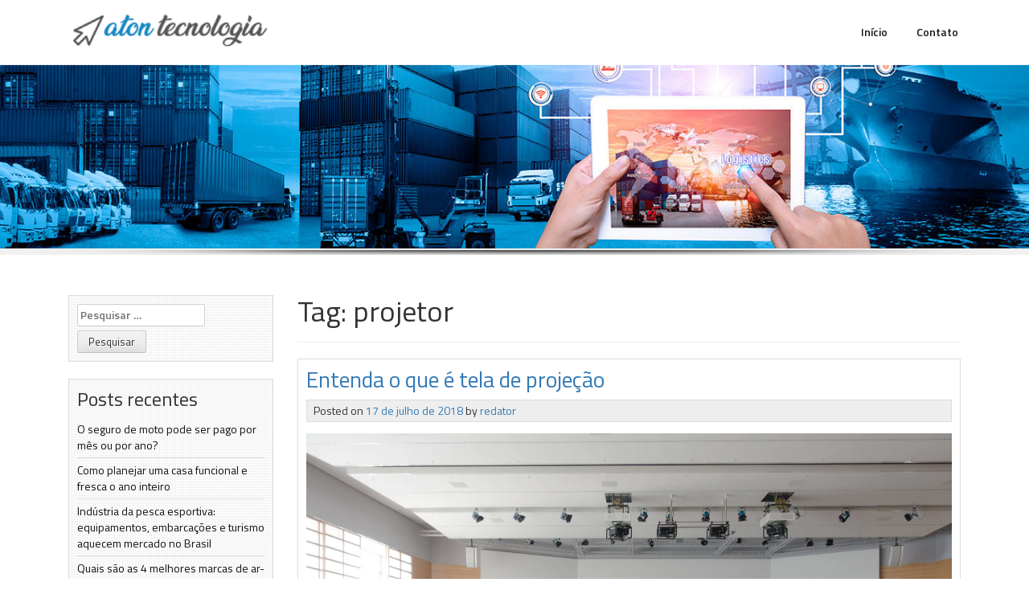

--- FILE ---
content_type: text/html; charset=UTF-8
request_url: https://www.atontecnologia.com.br/tag/projetor/
body_size: 8974
content:
<!DOCTYPE html>
<html lang="pt-BR">
<head>
<meta charset="UTF-8">
<meta name="viewport" content="width=device-width, initial-scale=1">
<link rel="profile" href="https://gmpg.org/xfn/11">
<link rel="pingback" href="https://www.atontecnologia.com.br/xmlrpc.php">


    <style>
        #wpadminbar #wp-admin-bar-p404_free_top_button .ab-icon:before {
            content: "\f103";
            color:red;
            top: 2px;
        }
    </style>
    <meta name='robots' content='index, follow, max-image-preview:large, max-snippet:-1, max-video-preview:-1' />

	<!-- This site is optimized with the Yoast SEO plugin v22.6 - https://yoast.com/wordpress/plugins/seo/ -->
	<title>Arquivos projetor - Aton Tecnologia</title>
	<link rel="canonical" href="https://www.atontecnologia.com.br/tag/projetor/" />
	<meta property="og:locale" content="pt_BR" />
	<meta property="og:type" content="article" />
	<meta property="og:title" content="Arquivos projetor - Aton Tecnologia" />
	<meta property="og:url" content="https://www.atontecnologia.com.br/tag/projetor/" />
	<meta property="og:site_name" content="Aton Tecnologia" />
	<meta name="twitter:card" content="summary_large_image" />
	<script type="application/ld+json" class="yoast-schema-graph">{"@context":"https://schema.org","@graph":[{"@type":"CollectionPage","@id":"https://www.atontecnologia.com.br/tag/projetor/","url":"https://www.atontecnologia.com.br/tag/projetor/","name":"Arquivos projetor - Aton Tecnologia","isPartOf":{"@id":"https://www.atontecnologia.com.br/#website"},"primaryImageOfPage":{"@id":"https://www.atontecnologia.com.br/tag/projetor/#primaryimage"},"image":{"@id":"https://www.atontecnologia.com.br/tag/projetor/#primaryimage"},"thumbnailUrl":"https://www.atontecnologia.com.br/wp-content/uploads/2018/07/telas-de-projeção-2.jpg","breadcrumb":{"@id":"https://www.atontecnologia.com.br/tag/projetor/#breadcrumb"},"inLanguage":"pt-BR"},{"@type":"ImageObject","inLanguage":"pt-BR","@id":"https://www.atontecnologia.com.br/tag/projetor/#primaryimage","url":"https://www.atontecnologia.com.br/wp-content/uploads/2018/07/telas-de-projeção-2.jpg","contentUrl":"https://www.atontecnologia.com.br/wp-content/uploads/2018/07/telas-de-projeção-2.jpg","width":1920,"height":1280},{"@type":"BreadcrumbList","@id":"https://www.atontecnologia.com.br/tag/projetor/#breadcrumb","itemListElement":[{"@type":"ListItem","position":1,"name":"Início","item":"https://www.atontecnologia.com.br/"},{"@type":"ListItem","position":2,"name":"projetor"}]},{"@type":"WebSite","@id":"https://www.atontecnologia.com.br/#website","url":"https://www.atontecnologia.com.br/","name":"Aton Tecnologia","description":"O point da Tecnologia","publisher":{"@id":"https://www.atontecnologia.com.br/#organization"},"potentialAction":[{"@type":"SearchAction","target":{"@type":"EntryPoint","urlTemplate":"https://www.atontecnologia.com.br/?s={search_term_string}"},"query-input":"required name=search_term_string"}],"inLanguage":"pt-BR"},{"@type":"Organization","@id":"https://www.atontecnologia.com.br/#organization","name":"Aton Tecnologia","url":"https://www.atontecnologia.com.br/","logo":{"@type":"ImageObject","inLanguage":"pt-BR","@id":"https://www.atontecnologia.com.br/#/schema/logo/image/","url":"https://www.atontecnologia.com.br/wp-content/uploads/2018/04/cropped-logo-aton-tecnologia-3.png","contentUrl":"https://www.atontecnologia.com.br/wp-content/uploads/2018/04/cropped-logo-aton-tecnologia-3.png","width":350,"height":60,"caption":"Aton Tecnologia"},"image":{"@id":"https://www.atontecnologia.com.br/#/schema/logo/image/"}}]}</script>
	<!-- / Yoast SEO plugin. -->


<link rel='dns-prefetch' href='//fonts.googleapis.com' />
<link rel="alternate" type="application/rss+xml" title="Feed para Aton Tecnologia &raquo;" href="https://www.atontecnologia.com.br/feed/" />
<link rel="alternate" type="application/rss+xml" title="Feed de tag para Aton Tecnologia &raquo; projetor" href="https://www.atontecnologia.com.br/tag/projetor/feed/" />
<script type="text/javascript">
/* <![CDATA[ */
window._wpemojiSettings = {"baseUrl":"https:\/\/s.w.org\/images\/core\/emoji\/14.0.0\/72x72\/","ext":".png","svgUrl":"https:\/\/s.w.org\/images\/core\/emoji\/14.0.0\/svg\/","svgExt":".svg","source":{"concatemoji":"https:\/\/www.atontecnologia.com.br\/wp-includes\/js\/wp-emoji-release.min.js?ver=6.4.6"}};
/*! This file is auto-generated */
!function(i,n){var o,s,e;function c(e){try{var t={supportTests:e,timestamp:(new Date).valueOf()};sessionStorage.setItem(o,JSON.stringify(t))}catch(e){}}function p(e,t,n){e.clearRect(0,0,e.canvas.width,e.canvas.height),e.fillText(t,0,0);var t=new Uint32Array(e.getImageData(0,0,e.canvas.width,e.canvas.height).data),r=(e.clearRect(0,0,e.canvas.width,e.canvas.height),e.fillText(n,0,0),new Uint32Array(e.getImageData(0,0,e.canvas.width,e.canvas.height).data));return t.every(function(e,t){return e===r[t]})}function u(e,t,n){switch(t){case"flag":return n(e,"\ud83c\udff3\ufe0f\u200d\u26a7\ufe0f","\ud83c\udff3\ufe0f\u200b\u26a7\ufe0f")?!1:!n(e,"\ud83c\uddfa\ud83c\uddf3","\ud83c\uddfa\u200b\ud83c\uddf3")&&!n(e,"\ud83c\udff4\udb40\udc67\udb40\udc62\udb40\udc65\udb40\udc6e\udb40\udc67\udb40\udc7f","\ud83c\udff4\u200b\udb40\udc67\u200b\udb40\udc62\u200b\udb40\udc65\u200b\udb40\udc6e\u200b\udb40\udc67\u200b\udb40\udc7f");case"emoji":return!n(e,"\ud83e\udef1\ud83c\udffb\u200d\ud83e\udef2\ud83c\udfff","\ud83e\udef1\ud83c\udffb\u200b\ud83e\udef2\ud83c\udfff")}return!1}function f(e,t,n){var r="undefined"!=typeof WorkerGlobalScope&&self instanceof WorkerGlobalScope?new OffscreenCanvas(300,150):i.createElement("canvas"),a=r.getContext("2d",{willReadFrequently:!0}),o=(a.textBaseline="top",a.font="600 32px Arial",{});return e.forEach(function(e){o[e]=t(a,e,n)}),o}function t(e){var t=i.createElement("script");t.src=e,t.defer=!0,i.head.appendChild(t)}"undefined"!=typeof Promise&&(o="wpEmojiSettingsSupports",s=["flag","emoji"],n.supports={everything:!0,everythingExceptFlag:!0},e=new Promise(function(e){i.addEventListener("DOMContentLoaded",e,{once:!0})}),new Promise(function(t){var n=function(){try{var e=JSON.parse(sessionStorage.getItem(o));if("object"==typeof e&&"number"==typeof e.timestamp&&(new Date).valueOf()<e.timestamp+604800&&"object"==typeof e.supportTests)return e.supportTests}catch(e){}return null}();if(!n){if("undefined"!=typeof Worker&&"undefined"!=typeof OffscreenCanvas&&"undefined"!=typeof URL&&URL.createObjectURL&&"undefined"!=typeof Blob)try{var e="postMessage("+f.toString()+"("+[JSON.stringify(s),u.toString(),p.toString()].join(",")+"));",r=new Blob([e],{type:"text/javascript"}),a=new Worker(URL.createObjectURL(r),{name:"wpTestEmojiSupports"});return void(a.onmessage=function(e){c(n=e.data),a.terminate(),t(n)})}catch(e){}c(n=f(s,u,p))}t(n)}).then(function(e){for(var t in e)n.supports[t]=e[t],n.supports.everything=n.supports.everything&&n.supports[t],"flag"!==t&&(n.supports.everythingExceptFlag=n.supports.everythingExceptFlag&&n.supports[t]);n.supports.everythingExceptFlag=n.supports.everythingExceptFlag&&!n.supports.flag,n.DOMReady=!1,n.readyCallback=function(){n.DOMReady=!0}}).then(function(){return e}).then(function(){var e;n.supports.everything||(n.readyCallback(),(e=n.source||{}).concatemoji?t(e.concatemoji):e.wpemoji&&e.twemoji&&(t(e.twemoji),t(e.wpemoji)))}))}((window,document),window._wpemojiSettings);
/* ]]> */
</script>
<style id='wp-emoji-styles-inline-css' type='text/css'>

	img.wp-smiley, img.emoji {
		display: inline !important;
		border: none !important;
		box-shadow: none !important;
		height: 1em !important;
		width: 1em !important;
		margin: 0 0.07em !important;
		vertical-align: -0.1em !important;
		background: none !important;
		padding: 0 !important;
	}
</style>
<link rel="stylesheet" href="https://www.atontecnologia.com.br/wp-content/cache/minify/a5ff7.css" media="all" />

<style id='classic-theme-styles-inline-css' type='text/css'>
/*! This file is auto-generated */
.wp-block-button__link{color:#fff;background-color:#32373c;border-radius:9999px;box-shadow:none;text-decoration:none;padding:calc(.667em + 2px) calc(1.333em + 2px);font-size:1.125em}.wp-block-file__button{background:#32373c;color:#fff;text-decoration:none}
</style>
<style id='global-styles-inline-css' type='text/css'>
body{--wp--preset--color--black: #000000;--wp--preset--color--cyan-bluish-gray: #abb8c3;--wp--preset--color--white: #ffffff;--wp--preset--color--pale-pink: #f78da7;--wp--preset--color--vivid-red: #cf2e2e;--wp--preset--color--luminous-vivid-orange: #ff6900;--wp--preset--color--luminous-vivid-amber: #fcb900;--wp--preset--color--light-green-cyan: #7bdcb5;--wp--preset--color--vivid-green-cyan: #00d084;--wp--preset--color--pale-cyan-blue: #8ed1fc;--wp--preset--color--vivid-cyan-blue: #0693e3;--wp--preset--color--vivid-purple: #9b51e0;--wp--preset--gradient--vivid-cyan-blue-to-vivid-purple: linear-gradient(135deg,rgba(6,147,227,1) 0%,rgb(155,81,224) 100%);--wp--preset--gradient--light-green-cyan-to-vivid-green-cyan: linear-gradient(135deg,rgb(122,220,180) 0%,rgb(0,208,130) 100%);--wp--preset--gradient--luminous-vivid-amber-to-luminous-vivid-orange: linear-gradient(135deg,rgba(252,185,0,1) 0%,rgba(255,105,0,1) 100%);--wp--preset--gradient--luminous-vivid-orange-to-vivid-red: linear-gradient(135deg,rgba(255,105,0,1) 0%,rgb(207,46,46) 100%);--wp--preset--gradient--very-light-gray-to-cyan-bluish-gray: linear-gradient(135deg,rgb(238,238,238) 0%,rgb(169,184,195) 100%);--wp--preset--gradient--cool-to-warm-spectrum: linear-gradient(135deg,rgb(74,234,220) 0%,rgb(151,120,209) 20%,rgb(207,42,186) 40%,rgb(238,44,130) 60%,rgb(251,105,98) 80%,rgb(254,248,76) 100%);--wp--preset--gradient--blush-light-purple: linear-gradient(135deg,rgb(255,206,236) 0%,rgb(152,150,240) 100%);--wp--preset--gradient--blush-bordeaux: linear-gradient(135deg,rgb(254,205,165) 0%,rgb(254,45,45) 50%,rgb(107,0,62) 100%);--wp--preset--gradient--luminous-dusk: linear-gradient(135deg,rgb(255,203,112) 0%,rgb(199,81,192) 50%,rgb(65,88,208) 100%);--wp--preset--gradient--pale-ocean: linear-gradient(135deg,rgb(255,245,203) 0%,rgb(182,227,212) 50%,rgb(51,167,181) 100%);--wp--preset--gradient--electric-grass: linear-gradient(135deg,rgb(202,248,128) 0%,rgb(113,206,126) 100%);--wp--preset--gradient--midnight: linear-gradient(135deg,rgb(2,3,129) 0%,rgb(40,116,252) 100%);--wp--preset--font-size--small: 13px;--wp--preset--font-size--medium: 20px;--wp--preset--font-size--large: 36px;--wp--preset--font-size--x-large: 42px;--wp--preset--spacing--20: 0.44rem;--wp--preset--spacing--30: 0.67rem;--wp--preset--spacing--40: 1rem;--wp--preset--spacing--50: 1.5rem;--wp--preset--spacing--60: 2.25rem;--wp--preset--spacing--70: 3.38rem;--wp--preset--spacing--80: 5.06rem;--wp--preset--shadow--natural: 6px 6px 9px rgba(0, 0, 0, 0.2);--wp--preset--shadow--deep: 12px 12px 50px rgba(0, 0, 0, 0.4);--wp--preset--shadow--sharp: 6px 6px 0px rgba(0, 0, 0, 0.2);--wp--preset--shadow--outlined: 6px 6px 0px -3px rgba(255, 255, 255, 1), 6px 6px rgba(0, 0, 0, 1);--wp--preset--shadow--crisp: 6px 6px 0px rgba(0, 0, 0, 1);}:where(.is-layout-flex){gap: 0.5em;}:where(.is-layout-grid){gap: 0.5em;}body .is-layout-flow > .alignleft{float: left;margin-inline-start: 0;margin-inline-end: 2em;}body .is-layout-flow > .alignright{float: right;margin-inline-start: 2em;margin-inline-end: 0;}body .is-layout-flow > .aligncenter{margin-left: auto !important;margin-right: auto !important;}body .is-layout-constrained > .alignleft{float: left;margin-inline-start: 0;margin-inline-end: 2em;}body .is-layout-constrained > .alignright{float: right;margin-inline-start: 2em;margin-inline-end: 0;}body .is-layout-constrained > .aligncenter{margin-left: auto !important;margin-right: auto !important;}body .is-layout-constrained > :where(:not(.alignleft):not(.alignright):not(.alignfull)){max-width: var(--wp--style--global--content-size);margin-left: auto !important;margin-right: auto !important;}body .is-layout-constrained > .alignwide{max-width: var(--wp--style--global--wide-size);}body .is-layout-flex{display: flex;}body .is-layout-flex{flex-wrap: wrap;align-items: center;}body .is-layout-flex > *{margin: 0;}body .is-layout-grid{display: grid;}body .is-layout-grid > *{margin: 0;}:where(.wp-block-columns.is-layout-flex){gap: 2em;}:where(.wp-block-columns.is-layout-grid){gap: 2em;}:where(.wp-block-post-template.is-layout-flex){gap: 1.25em;}:where(.wp-block-post-template.is-layout-grid){gap: 1.25em;}.has-black-color{color: var(--wp--preset--color--black) !important;}.has-cyan-bluish-gray-color{color: var(--wp--preset--color--cyan-bluish-gray) !important;}.has-white-color{color: var(--wp--preset--color--white) !important;}.has-pale-pink-color{color: var(--wp--preset--color--pale-pink) !important;}.has-vivid-red-color{color: var(--wp--preset--color--vivid-red) !important;}.has-luminous-vivid-orange-color{color: var(--wp--preset--color--luminous-vivid-orange) !important;}.has-luminous-vivid-amber-color{color: var(--wp--preset--color--luminous-vivid-amber) !important;}.has-light-green-cyan-color{color: var(--wp--preset--color--light-green-cyan) !important;}.has-vivid-green-cyan-color{color: var(--wp--preset--color--vivid-green-cyan) !important;}.has-pale-cyan-blue-color{color: var(--wp--preset--color--pale-cyan-blue) !important;}.has-vivid-cyan-blue-color{color: var(--wp--preset--color--vivid-cyan-blue) !important;}.has-vivid-purple-color{color: var(--wp--preset--color--vivid-purple) !important;}.has-black-background-color{background-color: var(--wp--preset--color--black) !important;}.has-cyan-bluish-gray-background-color{background-color: var(--wp--preset--color--cyan-bluish-gray) !important;}.has-white-background-color{background-color: var(--wp--preset--color--white) !important;}.has-pale-pink-background-color{background-color: var(--wp--preset--color--pale-pink) !important;}.has-vivid-red-background-color{background-color: var(--wp--preset--color--vivid-red) !important;}.has-luminous-vivid-orange-background-color{background-color: var(--wp--preset--color--luminous-vivid-orange) !important;}.has-luminous-vivid-amber-background-color{background-color: var(--wp--preset--color--luminous-vivid-amber) !important;}.has-light-green-cyan-background-color{background-color: var(--wp--preset--color--light-green-cyan) !important;}.has-vivid-green-cyan-background-color{background-color: var(--wp--preset--color--vivid-green-cyan) !important;}.has-pale-cyan-blue-background-color{background-color: var(--wp--preset--color--pale-cyan-blue) !important;}.has-vivid-cyan-blue-background-color{background-color: var(--wp--preset--color--vivid-cyan-blue) !important;}.has-vivid-purple-background-color{background-color: var(--wp--preset--color--vivid-purple) !important;}.has-black-border-color{border-color: var(--wp--preset--color--black) !important;}.has-cyan-bluish-gray-border-color{border-color: var(--wp--preset--color--cyan-bluish-gray) !important;}.has-white-border-color{border-color: var(--wp--preset--color--white) !important;}.has-pale-pink-border-color{border-color: var(--wp--preset--color--pale-pink) !important;}.has-vivid-red-border-color{border-color: var(--wp--preset--color--vivid-red) !important;}.has-luminous-vivid-orange-border-color{border-color: var(--wp--preset--color--luminous-vivid-orange) !important;}.has-luminous-vivid-amber-border-color{border-color: var(--wp--preset--color--luminous-vivid-amber) !important;}.has-light-green-cyan-border-color{border-color: var(--wp--preset--color--light-green-cyan) !important;}.has-vivid-green-cyan-border-color{border-color: var(--wp--preset--color--vivid-green-cyan) !important;}.has-pale-cyan-blue-border-color{border-color: var(--wp--preset--color--pale-cyan-blue) !important;}.has-vivid-cyan-blue-border-color{border-color: var(--wp--preset--color--vivid-cyan-blue) !important;}.has-vivid-purple-border-color{border-color: var(--wp--preset--color--vivid-purple) !important;}.has-vivid-cyan-blue-to-vivid-purple-gradient-background{background: var(--wp--preset--gradient--vivid-cyan-blue-to-vivid-purple) !important;}.has-light-green-cyan-to-vivid-green-cyan-gradient-background{background: var(--wp--preset--gradient--light-green-cyan-to-vivid-green-cyan) !important;}.has-luminous-vivid-amber-to-luminous-vivid-orange-gradient-background{background: var(--wp--preset--gradient--luminous-vivid-amber-to-luminous-vivid-orange) !important;}.has-luminous-vivid-orange-to-vivid-red-gradient-background{background: var(--wp--preset--gradient--luminous-vivid-orange-to-vivid-red) !important;}.has-very-light-gray-to-cyan-bluish-gray-gradient-background{background: var(--wp--preset--gradient--very-light-gray-to-cyan-bluish-gray) !important;}.has-cool-to-warm-spectrum-gradient-background{background: var(--wp--preset--gradient--cool-to-warm-spectrum) !important;}.has-blush-light-purple-gradient-background{background: var(--wp--preset--gradient--blush-light-purple) !important;}.has-blush-bordeaux-gradient-background{background: var(--wp--preset--gradient--blush-bordeaux) !important;}.has-luminous-dusk-gradient-background{background: var(--wp--preset--gradient--luminous-dusk) !important;}.has-pale-ocean-gradient-background{background: var(--wp--preset--gradient--pale-ocean) !important;}.has-electric-grass-gradient-background{background: var(--wp--preset--gradient--electric-grass) !important;}.has-midnight-gradient-background{background: var(--wp--preset--gradient--midnight) !important;}.has-small-font-size{font-size: var(--wp--preset--font-size--small) !important;}.has-medium-font-size{font-size: var(--wp--preset--font-size--medium) !important;}.has-large-font-size{font-size: var(--wp--preset--font-size--large) !important;}.has-x-large-font-size{font-size: var(--wp--preset--font-size--x-large) !important;}
.wp-block-navigation a:where(:not(.wp-element-button)){color: inherit;}
:where(.wp-block-post-template.is-layout-flex){gap: 1.25em;}:where(.wp-block-post-template.is-layout-grid){gap: 1.25em;}
:where(.wp-block-columns.is-layout-flex){gap: 2em;}:where(.wp-block-columns.is-layout-grid){gap: 2em;}
.wp-block-pullquote{font-size: 1.5em;line-height: 1.6;}
</style>
<link rel="stylesheet" href="https://www.atontecnologia.com.br/wp-content/cache/minify/54c10.css" media="all" />





<link rel='stylesheet' id='everest64-fonts-css' href='//fonts.googleapis.com/css?family=Titillium+Web:400,300,600&#038;subset=latin,latin-ext' type='text/css' media='all' />
<script  src="https://www.atontecnologia.com.br/wp-content/cache/minify/818c0.js"></script>


<link rel="https://api.w.org/" href="https://www.atontecnologia.com.br/wp-json/" /><link rel="alternate" type="application/json" href="https://www.atontecnologia.com.br/wp-json/wp/v2/tags/175" /><link rel="EditURI" type="application/rsd+xml" title="RSD" href="https://www.atontecnologia.com.br/xmlrpc.php?rsd" />
<meta name="generator" content="WordPress 6.4.6" />
<script type="text/javascript">
(function(url){
	if(/(?:Chrome\/26\.0\.1410\.63 Safari\/537\.31|WordfenceTestMonBot)/.test(navigator.userAgent)){ return; }
	var addEvent = function(evt, handler) {
		if (window.addEventListener) {
			document.addEventListener(evt, handler, false);
		} else if (window.attachEvent) {
			document.attachEvent('on' + evt, handler);
		}
	};
	var removeEvent = function(evt, handler) {
		if (window.removeEventListener) {
			document.removeEventListener(evt, handler, false);
		} else if (window.detachEvent) {
			document.detachEvent('on' + evt, handler);
		}
	};
	var evts = 'contextmenu dblclick drag dragend dragenter dragleave dragover dragstart drop keydown keypress keyup mousedown mousemove mouseout mouseover mouseup mousewheel scroll'.split(' ');
	var logHuman = function() {
		if (window.wfLogHumanRan) { return; }
		window.wfLogHumanRan = true;
		var wfscr = document.createElement('script');
		wfscr.type = 'text/javascript';
		wfscr.async = true;
		wfscr.src = url + '&r=' + Math.random();
		(document.getElementsByTagName('head')[0]||document.getElementsByTagName('body')[0]).appendChild(wfscr);
		for (var i = 0; i < evts.length; i++) {
			removeEvent(evts[i], logHuman);
		}
	};
	for (var i = 0; i < evts.length; i++) {
		addEvent(evts[i], logHuman);
	}
})('//www.atontecnologia.com.br/?wordfence_lh=1&hid=273246A4C833966E10A0983CECD29844');
</script>	<style type="text/css">
			.site-title,
		.site-description {
			position: absolute;
			clip: rect(1px, 1px, 1px, 1px);
		}
		</style>
	<link rel="icon" href="https://www.atontecnologia.com.br/wp-content/uploads/2018/04/cropped-logo-aton-tecnologia-1-32x32.png" sizes="32x32" />
<link rel="icon" href="https://www.atontecnologia.com.br/wp-content/uploads/2018/04/cropped-logo-aton-tecnologia-1-192x192.png" sizes="192x192" />
<link rel="apple-touch-icon" href="https://www.atontecnologia.com.br/wp-content/uploads/2018/04/cropped-logo-aton-tecnologia-1-180x180.png" />
<meta name="msapplication-TileImage" content="https://www.atontecnologia.com.br/wp-content/uploads/2018/04/cropped-logo-aton-tecnologia-1-270x270.png" />
</head>

<body data-rsssl=1 class="archive tag tag-projetor tag-175 wp-custom-logo group-blog hfeed">
	<div id="page" class="site">
		<a class="skip-link screen-reader-text" href="#main">Skip to content</a>

		<div class="header">
			<nav class="navbar navbar-default navbar-fixed-top">
				<div class="container">
					<div class="col-md-3 site-branding">
							                            
			                <div class="site-logo">			    				<a href="https://www.atontecnologia.com.br/" class="custom-logo-link" rel="home"><img width="350" height="60" src="https://www.atontecnologia.com.br/wp-content/uploads/2018/04/cropped-logo-aton-tecnologia-3.png" class="custom-logo" alt="Aton Tecnologia" decoding="async" srcset="https://www.atontecnologia.com.br/wp-content/uploads/2018/04/cropped-logo-aton-tecnologia-3.png 350w, https://www.atontecnologia.com.br/wp-content/uploads/2018/04/cropped-logo-aton-tecnologia-3-300x51.png 300w" sizes="(max-width: 350px) 100vw, 350px" /></a>			    			</div>    
			            			            
			            <h1 class="site-title"><a href="https://www.atontecnologia.com.br/" rel="home">Aton Tecnologia</a></h1>
						<h2 class="site-description">O point da Tecnologia</h2>
					</div><!-- .site-branding -->

					<div class="col-md-9">
				
						<div class="navbar-header">
							<button type="button" class="navbar-toggle" data-toggle="collapse" data-target=".navbar-collapse">
						      	<span class="sr-only">Toggle navigation</span>
						      	<span class="icon-bar"></span>
						      	<span class="icon-bar"></span>
						      	<span class="icon-bar"></span>
							</button>
						</div>							

						<div class="navbar-collapse collapse"> 
		                    <div id="bs-example-navbar-collapse-1" class="collapse navbar-collapse"><ul id="menu-menu-1" class="nav navbar-nav navbar-right"><li id="menu-item-25" class="menu-item menu-item-type-custom menu-item-object-custom menu-item-home menu-item-25"><a title="Início" href="https://www.atontecnologia.com.br/">Início</a></li>
<li id="menu-item-26" class="menu-item menu-item-type-post_type menu-item-object-page menu-item-26"><a title="Contato" href="https://www.atontecnologia.com.br/contato/">Contato</a></li>
</ul></div>					    </div>
		            </div>
				</div><!-- .container -->
			</nav>
		</div><!-- .header -->

		<div id="content" class="site-content">	
			<img src="https://www.atontecnologia.com.br/wp-content/uploads/2018/04/cropped-banner-aton.jpg" width="1400" height="250" class="center-block" alt="">	
		
	<div class="menu-shadow"></div>

	<section class="middle-section">
		<div class="container">

			<div class="col-md-3">
	<aside id="secondary" class="widget-area" role="complementary">
		<section id="search-2" class="widget widget_search"><form role="search" method="get" class="search-form" action="https://www.atontecnologia.com.br/">
				<label>
					<span class="screen-reader-text">Pesquisar por:</span>
					<input type="search" class="search-field" placeholder="Pesquisar &hellip;" value="" name="s" />
				</label>
				<input type="submit" class="search-submit" value="Pesquisar" />
			</form></section>
		<section id="recent-posts-2" class="widget widget_recent_entries">
		<h2 class="widget-title">Posts recentes</h2>
		<ul>
											<li>
					<a href="https://www.atontecnologia.com.br/o-seguro-de-moto-pode-ser-pago-por-mes-ou-por-ano/">O seguro de moto pode ser pago por mês ou por ano?</a>
									</li>
											<li>
					<a href="https://www.atontecnologia.com.br/como-planejar-uma-casa-funcional-e-fresca-o-ano-inteiro/">Como planejar uma casa funcional e fresca o ano inteiro</a>
									</li>
											<li>
					<a href="https://www.atontecnologia.com.br/industria-da-pesca-esportiva-equipamentos-embarcacoes-e-turismo/">Indústria da pesca esportiva: equipamentos, embarcações e turismo aquecem mercado no Brasil</a>
									</li>
											<li>
					<a href="https://www.atontecnologia.com.br/quais-sao-as-4-melhores-marcas-de-ar-condicionado/">Quais são as 4 melhores marcas de ar-condicionado?</a>
									</li>
											<li>
					<a href="https://www.atontecnologia.com.br/transformacao-digital-no-setor-imobiliario/">Transformação digital no setor imobiliário: inovação, agilidade e novos modelos de negócio</a>
									</li>
					</ul>

		</section><section id="categories-2" class="widget widget_categories"><h2 class="widget-title">Categorias</h2>
			<ul>
					<li class="cat-item cat-item-1414"><a href="https://www.atontecnologia.com.br/category/acessorios/">Acessórios</a>
</li>
	<li class="cat-item cat-item-1059"><a href="https://www.atontecnologia.com.br/category/aco-inox/">Aço inox</a>
</li>
	<li class="cat-item cat-item-1324"><a href="https://www.atontecnologia.com.br/category/agricola/">Agrícola</a>
</li>
	<li class="cat-item cat-item-1290"><a href="https://www.atontecnologia.com.br/category/agricultura/">Agricultura</a>
</li>
	<li class="cat-item cat-item-958"><a href="https://www.atontecnologia.com.br/category/agua/">Água</a>
</li>
	<li class="cat-item cat-item-206"><a href="https://www.atontecnologia.com.br/category/automacao/">Automação</a>
</li>
	<li class="cat-item cat-item-617"><a href="https://www.atontecnologia.com.br/category/barra-de-ferro/">Barra de ferro</a>
</li>
	<li class="cat-item cat-item-390"><a href="https://www.atontecnologia.com.br/category/bombas/">Bombas</a>
</li>
	<li class="cat-item cat-item-951"><a href="https://www.atontecnologia.com.br/category/borracha/">Borracha</a>
</li>
	<li class="cat-item cat-item-1304"><a href="https://www.atontecnologia.com.br/category/cabos/">Cabos</a>
</li>
	<li class="cat-item cat-item-195"><a href="https://www.atontecnologia.com.br/category/compressores/">Compressores</a>
</li>
	<li class="cat-item cat-item-630"><a href="https://www.atontecnologia.com.br/category/construcao/">Construção</a>
</li>
	<li class="cat-item cat-item-742"><a href="https://www.atontecnologia.com.br/category/decoracao/">Decoração</a>
</li>
	<li class="cat-item cat-item-959"><a href="https://www.atontecnologia.com.br/category/economia/">Economia</a>
</li>
	<li class="cat-item cat-item-1092"><a href="https://www.atontecnologia.com.br/category/eletrica/">Elétrica</a>
</li>
	<li class="cat-item cat-item-409"><a href="https://www.atontecnologia.com.br/category/eletricidade/">Eletricidade</a>
</li>
	<li class="cat-item cat-item-19"><a href="https://www.atontecnologia.com.br/category/equipamentos/">Equipamentos</a>
</li>
	<li class="cat-item cat-item-880"><a href="https://www.atontecnologia.com.br/category/esteiras/">Esteiras</a>
</li>
	<li class="cat-item cat-item-864"><a href="https://www.atontecnologia.com.br/category/estrutura-industrial/">Estrutura industrial</a>
</li>
	<li class="cat-item cat-item-964"><a href="https://www.atontecnologia.com.br/category/extratores/">Extratores</a>
</li>
	<li class="cat-item cat-item-1047"><a href="https://www.atontecnologia.com.br/category/ferros/">Ferros</a>
</li>
	<li class="cat-item cat-item-1244"><a href="https://www.atontecnologia.com.br/category/filtros/">Filtros</a>
</li>
	<li class="cat-item cat-item-982"><a href="https://www.atontecnologia.com.br/category/fundicao/">Fundição</a>
</li>
	<li class="cat-item cat-item-905"><a href="https://www.atontecnologia.com.br/category/galpao/">Galpão</a>
</li>
	<li class="cat-item cat-item-1374"><a href="https://www.atontecnologia.com.br/category/gas/">Gás</a>
</li>
	<li class="cat-item cat-item-1490"><a href="https://www.atontecnologia.com.br/category/helices/">Hélices</a>
</li>
	<li class="cat-item cat-item-918"><a href="https://www.atontecnologia.com.br/category/hidraulicos/">Hidráulicos</a>
</li>
	<li class="cat-item cat-item-1357"><a href="https://www.atontecnologia.com.br/category/ima/">Imã</a>
</li>
	<li class="cat-item cat-item-60"><a href="https://www.atontecnologia.com.br/category/industria/">Indústria</a>
</li>
	<li class="cat-item cat-item-1224"><a href="https://www.atontecnologia.com.br/category/industria-alimenticia/">Indústria alimentícia</a>
</li>
	<li class="cat-item cat-item-938"><a href="https://www.atontecnologia.com.br/category/inspecoes/">Inspeções</a>
</li>
	<li class="cat-item cat-item-1091"><a href="https://www.atontecnologia.com.br/category/instalacoes/">Instalações</a>
</li>
	<li class="cat-item cat-item-911"><a href="https://www.atontecnologia.com.br/category/laboratorio/">Laboratório</a>
</li>
	<li class="cat-item cat-item-1323"><a href="https://www.atontecnologia.com.br/category/laser/">Laser</a>
</li>
	<li class="cat-item cat-item-1464"><a href="https://www.atontecnologia.com.br/category/logistica-industrial/">Logística industrial</a>
</li>
	<li class="cat-item cat-item-738"><a href="https://www.atontecnologia.com.br/category/manutencao/">Manutenção</a>
</li>
	<li class="cat-item cat-item-987"><a href="https://www.atontecnologia.com.br/category/maquinas/">Máquinas</a>
</li>
	<li class="cat-item cat-item-1170"><a href="https://www.atontecnologia.com.br/category/materiais/">Materiais</a>
</li>
	<li class="cat-item cat-item-13"><a href="https://www.atontecnologia.com.br/category/medidores/">Medidores</a>
</li>
	<li class="cat-item cat-item-1289"><a href="https://www.atontecnologia.com.br/category/melhorias/">Melhorias</a>
</li>
	<li class="cat-item cat-item-718"><a href="https://www.atontecnologia.com.br/category/metais/">Metais</a>
</li>
	<li class="cat-item cat-item-978"><a href="https://www.atontecnologia.com.br/category/modelagem/">Modelagem</a>
</li>
	<li class="cat-item cat-item-363"><a href="https://www.atontecnologia.com.br/category/paletes/">Paletes</a>
</li>
	<li class="cat-item cat-item-752"><a href="https://www.atontecnologia.com.br/category/pecas/">Peças</a>
</li>
	<li class="cat-item cat-item-110"><a href="https://www.atontecnologia.com.br/category/pecas-industriais/">Peças industriais</a>
</li>
	<li class="cat-item cat-item-963"><a href="https://www.atontecnologia.com.br/category/pinos/">Pinos</a>
</li>
	<li class="cat-item cat-item-5"><a href="https://www.atontecnologia.com.br/category/placa/">Placa</a>
</li>
	<li class="cat-item cat-item-1174"><a href="https://www.atontecnologia.com.br/category/plastico/">Plástico</a>
</li>
	<li class="cat-item cat-item-1470"><a href="https://www.atontecnologia.com.br/category/pneumatica/">Pneumática</a>
</li>
	<li class="cat-item cat-item-8"><a href="https://www.atontecnologia.com.br/category/procedimentos/">Procedimentos</a>
</li>
	<li class="cat-item cat-item-1415"><a href="https://www.atontecnologia.com.br/category/produtos/">Produtos</a>
</li>
	<li class="cat-item cat-item-871"><a href="https://www.atontecnologia.com.br/category/residuos/">Resíduos</a>
</li>
	<li class="cat-item cat-item-439"><a href="https://www.atontecnologia.com.br/category/seguranca/">Segurança</a>
</li>
	<li class="cat-item cat-item-1"><a href="https://www.atontecnologia.com.br/category/sem-categoria/">Sem categoria</a>
</li>
	<li class="cat-item cat-item-159"><a href="https://www.atontecnologia.com.br/category/sensores/">Sensores</a>
</li>
	<li class="cat-item cat-item-1463"><a href="https://www.atontecnologia.com.br/category/servicos/">Serviços</a>
</li>
	<li class="cat-item cat-item-983"><a href="https://www.atontecnologia.com.br/category/soldagem/">Soldagem</a>
</li>
	<li class="cat-item cat-item-1202"><a href="https://www.atontecnologia.com.br/category/tecnologia/">Tecnologia</a>
</li>
	<li class="cat-item cat-item-1127"><a href="https://www.atontecnologia.com.br/category/torres-de-resfriamento/">Torres de resfriamento</a>
</li>
	<li class="cat-item cat-item-644"><a href="https://www.atontecnologia.com.br/category/transformadores/">transformadores</a>
</li>
	<li class="cat-item cat-item-756"><a href="https://www.atontecnologia.com.br/category/transporte/">Transporte</a>
</li>
	<li class="cat-item cat-item-616"><a href="https://www.atontecnologia.com.br/category/tubulacao/">Tubulação</a>
</li>
	<li class="cat-item cat-item-1048"><a href="https://www.atontecnologia.com.br/category/usinagem/">Usinagem</a>
</li>
	<li class="cat-item cat-item-39"><a href="https://www.atontecnologia.com.br/category/usinagem-e-ferramentaria/">Usinagem e Ferramentaria</a>
</li>
	<li class="cat-item cat-item-1151"><a href="https://www.atontecnologia.com.br/category/valvulas/">Válvulas</a>
</li>
	<li class="cat-item cat-item-1084"><a href="https://www.atontecnologia.com.br/category/vidro/">Vidro</a>
</li>
			</ul>

			</section>	</aside><!-- #secondary -->
</div>
			<div class="col-md-9">

				
					<header class="page-header">
						<h1 class="page-title">Tag: <span>projetor</span></h1>					</header><!-- .page-header -->

					
<article id="post-175" class="post-175 post type-post status-publish format-standard has-post-thumbnail hentry category-equipamentos tag-data-show tag-projetor tag-tela tag-tela-de-projecao tag-telas">
	<header class="entry-header">
		<h2 class="entry-title"><a href="https://www.atontecnologia.com.br/entenda-o-que-e-tela-de-projecao/" rel="bookmark">Entenda o que é tela de projeção</a></h2>		<div class="entry-meta">
			<span class="posted-on">Posted on <a href="https://www.atontecnologia.com.br/entenda-o-que-e-tela-de-projecao/" rel="bookmark"><time class="entry-date published" datetime="2018-07-17T16:17:46-03:00">17 de julho de 2018</time><time class="updated" datetime="2018-07-17T16:18:42-03:00">17 de julho de 2018</time></a></span><span class="byline"> by <span class="author vcard"><a class="url fn n" href="https://www.atontecnologia.com.br/author/redator/">redator</a></span></span>		</div><!-- .entry-meta -->
			</header><!-- .entry-header -->

	<div class="entry-content">
					<div class="featured-image">
	        	<img width="1920" height="1280" src="https://www.atontecnologia.com.br/wp-content/uploads/2018/07/telas-de-projeção-2.jpg" class="attachment-full size-full wp-post-image" alt="" decoding="async" fetchpriority="high" srcset="https://www.atontecnologia.com.br/wp-content/uploads/2018/07/telas-de-projeção-2.jpg 1920w, https://www.atontecnologia.com.br/wp-content/uploads/2018/07/telas-de-projeção-2-300x200.jpg 300w, https://www.atontecnologia.com.br/wp-content/uploads/2018/07/telas-de-projeção-2-768x512.jpg 768w, https://www.atontecnologia.com.br/wp-content/uploads/2018/07/telas-de-projeção-2-1024x683.jpg 1024w, https://www.atontecnologia.com.br/wp-content/uploads/2018/07/telas-de-projeção-2-600x400.jpg 600w" sizes="(max-width: 1920px) 100vw, 1920px" />	        </div>
	    		
		<p>A tela de projeção ou ecrã de projeção é um dos equipamentos que usam a tecnologia de uso da imagem, [&hellip;]</p>
	</div><!-- .entry-content -->

	<footer class="entry-footer">
		<span class="cat-links">Posted in <a href="https://www.atontecnologia.com.br/category/equipamentos/" rel="category tag">Equipamentos</a></span><span class="tags-links">Tagged <a href="https://www.atontecnologia.com.br/tag/data-show/" rel="tag">data show</a>, <a href="https://www.atontecnologia.com.br/tag/projetor/" rel="tag">projetor</a>, <a href="https://www.atontecnologia.com.br/tag/tela/" rel="tag">Tela</a>, <a href="https://www.atontecnologia.com.br/tag/tela-de-projecao/" rel="tag">tela de projeção</a>, <a href="https://www.atontecnologia.com.br/tag/telas/" rel="tag">telas</a></span>	</footer><!-- .entry-footer -->
</article><!-- #post-## -->

			</div>
		</div>
	</section>


			</div><!-- #content -->

			<div class="above-footer">
				<div class="container">



					<div class="col-md-6 socials">
						<ul class="accordion"> 
							 			    
						    
						</ul>						
					</div>

				</div>
			</div>

			<div class="top-footer">
				<div class="container">
					<div class="icon clearfix">

			    		<div class="fl">
			    						    		</div>
			    						
			    	</div>

			        <div class="icon clearfix">
			    		<div class="fl">
			    						    		</div>
			    						
			    	</div>

			        <div class="icon clearfix">
			    		<div class="fl">
			    						    		</div>
			    						
			    	</div>

				</div>
			</div>

			<div class="footer">
				<div class="container">
									</div>
			</div>

			<footer id="colophon" class="site-footer" role="contentinfo">
				
				<div class="site-info">
					<p class="copyrights">
						Copyright &copy;2025						<span class="sep"> | </span>
						<a href="https://www.atontecnologia.com.br/" rel="home">Aton Tecnologia</a>
						<span class="sep"> | </span>
						<a href="https://wordpress.org/">Proudly powered by WordPress</a>
						<span class="sep"> | </span>
						Theme: everest64 by <a href="http://sumanshresthaa.com.np" rel="designer">Suman Shrestha</a>.					</p>
				</div><!-- .site-info -->
			</footer><!-- #colophon -->

		</div><!-- #page -->

		<div class="scroll-top-wrapper">
			<span class="scroll-top-inner"><i class="fa fa-angle-double-up"></i></span>
		</div>

		<script  src="https://www.atontecnologia.com.br/wp-content/cache/minify/1f540.js"></script>

<script type="text/javascript" id="contact-form-7-js-extra">
/* <![CDATA[ */
var wpcf7 = {"api":{"root":"https:\/\/www.atontecnologia.com.br\/wp-json\/","namespace":"contact-form-7\/v1"},"cached":"1"};
/* ]]> */
</script>



<script  src="https://www.atontecnologia.com.br/wp-content/cache/minify/00b3e.js"></script>


	</body>
</html>
<!--
Performance optimized by W3 Total Cache. Learn more: https://www.boldgrid.com/w3-total-cache/

Page Caching using Disk: Enhanced 
Minified using Disk

Served from: www.atontecnologia.com.br @ 2025-09-24 15:22:06 by W3 Total Cache
-->